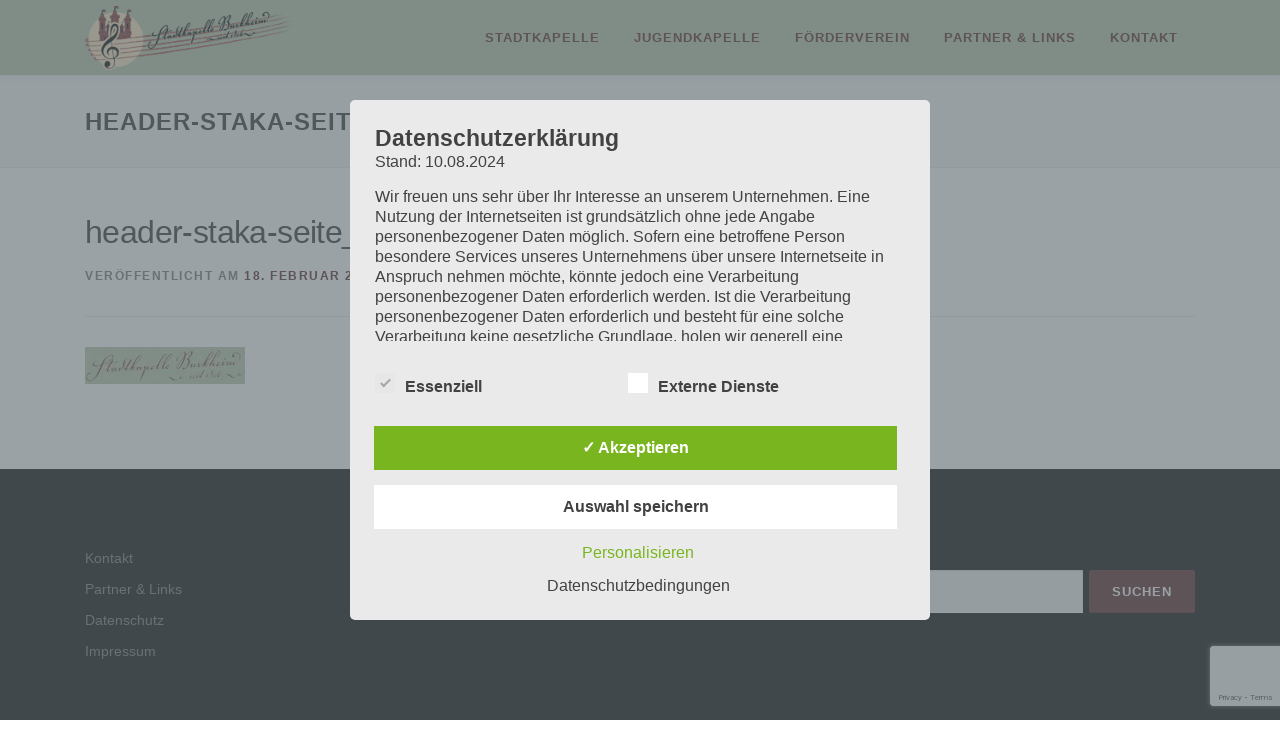

--- FILE ---
content_type: text/html; charset=utf-8
request_url: https://www.google.com/recaptcha/api2/anchor?ar=1&k=6Lcw864UAAAAAH2Kt_HR4oXfu9jDabNFum5WMACO&co=aHR0cHM6Ly93d3cuc3RhZHRrYXBlbGxlLWJ1cmtoZWltLmRlOjQ0Mw..&hl=en&v=PoyoqOPhxBO7pBk68S4YbpHZ&size=invisible&anchor-ms=20000&execute-ms=30000&cb=x6a2gpzec6nf
body_size: 48865
content:
<!DOCTYPE HTML><html dir="ltr" lang="en"><head><meta http-equiv="Content-Type" content="text/html; charset=UTF-8">
<meta http-equiv="X-UA-Compatible" content="IE=edge">
<title>reCAPTCHA</title>
<style type="text/css">
/* cyrillic-ext */
@font-face {
  font-family: 'Roboto';
  font-style: normal;
  font-weight: 400;
  font-stretch: 100%;
  src: url(//fonts.gstatic.com/s/roboto/v48/KFO7CnqEu92Fr1ME7kSn66aGLdTylUAMa3GUBHMdazTgWw.woff2) format('woff2');
  unicode-range: U+0460-052F, U+1C80-1C8A, U+20B4, U+2DE0-2DFF, U+A640-A69F, U+FE2E-FE2F;
}
/* cyrillic */
@font-face {
  font-family: 'Roboto';
  font-style: normal;
  font-weight: 400;
  font-stretch: 100%;
  src: url(//fonts.gstatic.com/s/roboto/v48/KFO7CnqEu92Fr1ME7kSn66aGLdTylUAMa3iUBHMdazTgWw.woff2) format('woff2');
  unicode-range: U+0301, U+0400-045F, U+0490-0491, U+04B0-04B1, U+2116;
}
/* greek-ext */
@font-face {
  font-family: 'Roboto';
  font-style: normal;
  font-weight: 400;
  font-stretch: 100%;
  src: url(//fonts.gstatic.com/s/roboto/v48/KFO7CnqEu92Fr1ME7kSn66aGLdTylUAMa3CUBHMdazTgWw.woff2) format('woff2');
  unicode-range: U+1F00-1FFF;
}
/* greek */
@font-face {
  font-family: 'Roboto';
  font-style: normal;
  font-weight: 400;
  font-stretch: 100%;
  src: url(//fonts.gstatic.com/s/roboto/v48/KFO7CnqEu92Fr1ME7kSn66aGLdTylUAMa3-UBHMdazTgWw.woff2) format('woff2');
  unicode-range: U+0370-0377, U+037A-037F, U+0384-038A, U+038C, U+038E-03A1, U+03A3-03FF;
}
/* math */
@font-face {
  font-family: 'Roboto';
  font-style: normal;
  font-weight: 400;
  font-stretch: 100%;
  src: url(//fonts.gstatic.com/s/roboto/v48/KFO7CnqEu92Fr1ME7kSn66aGLdTylUAMawCUBHMdazTgWw.woff2) format('woff2');
  unicode-range: U+0302-0303, U+0305, U+0307-0308, U+0310, U+0312, U+0315, U+031A, U+0326-0327, U+032C, U+032F-0330, U+0332-0333, U+0338, U+033A, U+0346, U+034D, U+0391-03A1, U+03A3-03A9, U+03B1-03C9, U+03D1, U+03D5-03D6, U+03F0-03F1, U+03F4-03F5, U+2016-2017, U+2034-2038, U+203C, U+2040, U+2043, U+2047, U+2050, U+2057, U+205F, U+2070-2071, U+2074-208E, U+2090-209C, U+20D0-20DC, U+20E1, U+20E5-20EF, U+2100-2112, U+2114-2115, U+2117-2121, U+2123-214F, U+2190, U+2192, U+2194-21AE, U+21B0-21E5, U+21F1-21F2, U+21F4-2211, U+2213-2214, U+2216-22FF, U+2308-230B, U+2310, U+2319, U+231C-2321, U+2336-237A, U+237C, U+2395, U+239B-23B7, U+23D0, U+23DC-23E1, U+2474-2475, U+25AF, U+25B3, U+25B7, U+25BD, U+25C1, U+25CA, U+25CC, U+25FB, U+266D-266F, U+27C0-27FF, U+2900-2AFF, U+2B0E-2B11, U+2B30-2B4C, U+2BFE, U+3030, U+FF5B, U+FF5D, U+1D400-1D7FF, U+1EE00-1EEFF;
}
/* symbols */
@font-face {
  font-family: 'Roboto';
  font-style: normal;
  font-weight: 400;
  font-stretch: 100%;
  src: url(//fonts.gstatic.com/s/roboto/v48/KFO7CnqEu92Fr1ME7kSn66aGLdTylUAMaxKUBHMdazTgWw.woff2) format('woff2');
  unicode-range: U+0001-000C, U+000E-001F, U+007F-009F, U+20DD-20E0, U+20E2-20E4, U+2150-218F, U+2190, U+2192, U+2194-2199, U+21AF, U+21E6-21F0, U+21F3, U+2218-2219, U+2299, U+22C4-22C6, U+2300-243F, U+2440-244A, U+2460-24FF, U+25A0-27BF, U+2800-28FF, U+2921-2922, U+2981, U+29BF, U+29EB, U+2B00-2BFF, U+4DC0-4DFF, U+FFF9-FFFB, U+10140-1018E, U+10190-1019C, U+101A0, U+101D0-101FD, U+102E0-102FB, U+10E60-10E7E, U+1D2C0-1D2D3, U+1D2E0-1D37F, U+1F000-1F0FF, U+1F100-1F1AD, U+1F1E6-1F1FF, U+1F30D-1F30F, U+1F315, U+1F31C, U+1F31E, U+1F320-1F32C, U+1F336, U+1F378, U+1F37D, U+1F382, U+1F393-1F39F, U+1F3A7-1F3A8, U+1F3AC-1F3AF, U+1F3C2, U+1F3C4-1F3C6, U+1F3CA-1F3CE, U+1F3D4-1F3E0, U+1F3ED, U+1F3F1-1F3F3, U+1F3F5-1F3F7, U+1F408, U+1F415, U+1F41F, U+1F426, U+1F43F, U+1F441-1F442, U+1F444, U+1F446-1F449, U+1F44C-1F44E, U+1F453, U+1F46A, U+1F47D, U+1F4A3, U+1F4B0, U+1F4B3, U+1F4B9, U+1F4BB, U+1F4BF, U+1F4C8-1F4CB, U+1F4D6, U+1F4DA, U+1F4DF, U+1F4E3-1F4E6, U+1F4EA-1F4ED, U+1F4F7, U+1F4F9-1F4FB, U+1F4FD-1F4FE, U+1F503, U+1F507-1F50B, U+1F50D, U+1F512-1F513, U+1F53E-1F54A, U+1F54F-1F5FA, U+1F610, U+1F650-1F67F, U+1F687, U+1F68D, U+1F691, U+1F694, U+1F698, U+1F6AD, U+1F6B2, U+1F6B9-1F6BA, U+1F6BC, U+1F6C6-1F6CF, U+1F6D3-1F6D7, U+1F6E0-1F6EA, U+1F6F0-1F6F3, U+1F6F7-1F6FC, U+1F700-1F7FF, U+1F800-1F80B, U+1F810-1F847, U+1F850-1F859, U+1F860-1F887, U+1F890-1F8AD, U+1F8B0-1F8BB, U+1F8C0-1F8C1, U+1F900-1F90B, U+1F93B, U+1F946, U+1F984, U+1F996, U+1F9E9, U+1FA00-1FA6F, U+1FA70-1FA7C, U+1FA80-1FA89, U+1FA8F-1FAC6, U+1FACE-1FADC, U+1FADF-1FAE9, U+1FAF0-1FAF8, U+1FB00-1FBFF;
}
/* vietnamese */
@font-face {
  font-family: 'Roboto';
  font-style: normal;
  font-weight: 400;
  font-stretch: 100%;
  src: url(//fonts.gstatic.com/s/roboto/v48/KFO7CnqEu92Fr1ME7kSn66aGLdTylUAMa3OUBHMdazTgWw.woff2) format('woff2');
  unicode-range: U+0102-0103, U+0110-0111, U+0128-0129, U+0168-0169, U+01A0-01A1, U+01AF-01B0, U+0300-0301, U+0303-0304, U+0308-0309, U+0323, U+0329, U+1EA0-1EF9, U+20AB;
}
/* latin-ext */
@font-face {
  font-family: 'Roboto';
  font-style: normal;
  font-weight: 400;
  font-stretch: 100%;
  src: url(//fonts.gstatic.com/s/roboto/v48/KFO7CnqEu92Fr1ME7kSn66aGLdTylUAMa3KUBHMdazTgWw.woff2) format('woff2');
  unicode-range: U+0100-02BA, U+02BD-02C5, U+02C7-02CC, U+02CE-02D7, U+02DD-02FF, U+0304, U+0308, U+0329, U+1D00-1DBF, U+1E00-1E9F, U+1EF2-1EFF, U+2020, U+20A0-20AB, U+20AD-20C0, U+2113, U+2C60-2C7F, U+A720-A7FF;
}
/* latin */
@font-face {
  font-family: 'Roboto';
  font-style: normal;
  font-weight: 400;
  font-stretch: 100%;
  src: url(//fonts.gstatic.com/s/roboto/v48/KFO7CnqEu92Fr1ME7kSn66aGLdTylUAMa3yUBHMdazQ.woff2) format('woff2');
  unicode-range: U+0000-00FF, U+0131, U+0152-0153, U+02BB-02BC, U+02C6, U+02DA, U+02DC, U+0304, U+0308, U+0329, U+2000-206F, U+20AC, U+2122, U+2191, U+2193, U+2212, U+2215, U+FEFF, U+FFFD;
}
/* cyrillic-ext */
@font-face {
  font-family: 'Roboto';
  font-style: normal;
  font-weight: 500;
  font-stretch: 100%;
  src: url(//fonts.gstatic.com/s/roboto/v48/KFO7CnqEu92Fr1ME7kSn66aGLdTylUAMa3GUBHMdazTgWw.woff2) format('woff2');
  unicode-range: U+0460-052F, U+1C80-1C8A, U+20B4, U+2DE0-2DFF, U+A640-A69F, U+FE2E-FE2F;
}
/* cyrillic */
@font-face {
  font-family: 'Roboto';
  font-style: normal;
  font-weight: 500;
  font-stretch: 100%;
  src: url(//fonts.gstatic.com/s/roboto/v48/KFO7CnqEu92Fr1ME7kSn66aGLdTylUAMa3iUBHMdazTgWw.woff2) format('woff2');
  unicode-range: U+0301, U+0400-045F, U+0490-0491, U+04B0-04B1, U+2116;
}
/* greek-ext */
@font-face {
  font-family: 'Roboto';
  font-style: normal;
  font-weight: 500;
  font-stretch: 100%;
  src: url(//fonts.gstatic.com/s/roboto/v48/KFO7CnqEu92Fr1ME7kSn66aGLdTylUAMa3CUBHMdazTgWw.woff2) format('woff2');
  unicode-range: U+1F00-1FFF;
}
/* greek */
@font-face {
  font-family: 'Roboto';
  font-style: normal;
  font-weight: 500;
  font-stretch: 100%;
  src: url(//fonts.gstatic.com/s/roboto/v48/KFO7CnqEu92Fr1ME7kSn66aGLdTylUAMa3-UBHMdazTgWw.woff2) format('woff2');
  unicode-range: U+0370-0377, U+037A-037F, U+0384-038A, U+038C, U+038E-03A1, U+03A3-03FF;
}
/* math */
@font-face {
  font-family: 'Roboto';
  font-style: normal;
  font-weight: 500;
  font-stretch: 100%;
  src: url(//fonts.gstatic.com/s/roboto/v48/KFO7CnqEu92Fr1ME7kSn66aGLdTylUAMawCUBHMdazTgWw.woff2) format('woff2');
  unicode-range: U+0302-0303, U+0305, U+0307-0308, U+0310, U+0312, U+0315, U+031A, U+0326-0327, U+032C, U+032F-0330, U+0332-0333, U+0338, U+033A, U+0346, U+034D, U+0391-03A1, U+03A3-03A9, U+03B1-03C9, U+03D1, U+03D5-03D6, U+03F0-03F1, U+03F4-03F5, U+2016-2017, U+2034-2038, U+203C, U+2040, U+2043, U+2047, U+2050, U+2057, U+205F, U+2070-2071, U+2074-208E, U+2090-209C, U+20D0-20DC, U+20E1, U+20E5-20EF, U+2100-2112, U+2114-2115, U+2117-2121, U+2123-214F, U+2190, U+2192, U+2194-21AE, U+21B0-21E5, U+21F1-21F2, U+21F4-2211, U+2213-2214, U+2216-22FF, U+2308-230B, U+2310, U+2319, U+231C-2321, U+2336-237A, U+237C, U+2395, U+239B-23B7, U+23D0, U+23DC-23E1, U+2474-2475, U+25AF, U+25B3, U+25B7, U+25BD, U+25C1, U+25CA, U+25CC, U+25FB, U+266D-266F, U+27C0-27FF, U+2900-2AFF, U+2B0E-2B11, U+2B30-2B4C, U+2BFE, U+3030, U+FF5B, U+FF5D, U+1D400-1D7FF, U+1EE00-1EEFF;
}
/* symbols */
@font-face {
  font-family: 'Roboto';
  font-style: normal;
  font-weight: 500;
  font-stretch: 100%;
  src: url(//fonts.gstatic.com/s/roboto/v48/KFO7CnqEu92Fr1ME7kSn66aGLdTylUAMaxKUBHMdazTgWw.woff2) format('woff2');
  unicode-range: U+0001-000C, U+000E-001F, U+007F-009F, U+20DD-20E0, U+20E2-20E4, U+2150-218F, U+2190, U+2192, U+2194-2199, U+21AF, U+21E6-21F0, U+21F3, U+2218-2219, U+2299, U+22C4-22C6, U+2300-243F, U+2440-244A, U+2460-24FF, U+25A0-27BF, U+2800-28FF, U+2921-2922, U+2981, U+29BF, U+29EB, U+2B00-2BFF, U+4DC0-4DFF, U+FFF9-FFFB, U+10140-1018E, U+10190-1019C, U+101A0, U+101D0-101FD, U+102E0-102FB, U+10E60-10E7E, U+1D2C0-1D2D3, U+1D2E0-1D37F, U+1F000-1F0FF, U+1F100-1F1AD, U+1F1E6-1F1FF, U+1F30D-1F30F, U+1F315, U+1F31C, U+1F31E, U+1F320-1F32C, U+1F336, U+1F378, U+1F37D, U+1F382, U+1F393-1F39F, U+1F3A7-1F3A8, U+1F3AC-1F3AF, U+1F3C2, U+1F3C4-1F3C6, U+1F3CA-1F3CE, U+1F3D4-1F3E0, U+1F3ED, U+1F3F1-1F3F3, U+1F3F5-1F3F7, U+1F408, U+1F415, U+1F41F, U+1F426, U+1F43F, U+1F441-1F442, U+1F444, U+1F446-1F449, U+1F44C-1F44E, U+1F453, U+1F46A, U+1F47D, U+1F4A3, U+1F4B0, U+1F4B3, U+1F4B9, U+1F4BB, U+1F4BF, U+1F4C8-1F4CB, U+1F4D6, U+1F4DA, U+1F4DF, U+1F4E3-1F4E6, U+1F4EA-1F4ED, U+1F4F7, U+1F4F9-1F4FB, U+1F4FD-1F4FE, U+1F503, U+1F507-1F50B, U+1F50D, U+1F512-1F513, U+1F53E-1F54A, U+1F54F-1F5FA, U+1F610, U+1F650-1F67F, U+1F687, U+1F68D, U+1F691, U+1F694, U+1F698, U+1F6AD, U+1F6B2, U+1F6B9-1F6BA, U+1F6BC, U+1F6C6-1F6CF, U+1F6D3-1F6D7, U+1F6E0-1F6EA, U+1F6F0-1F6F3, U+1F6F7-1F6FC, U+1F700-1F7FF, U+1F800-1F80B, U+1F810-1F847, U+1F850-1F859, U+1F860-1F887, U+1F890-1F8AD, U+1F8B0-1F8BB, U+1F8C0-1F8C1, U+1F900-1F90B, U+1F93B, U+1F946, U+1F984, U+1F996, U+1F9E9, U+1FA00-1FA6F, U+1FA70-1FA7C, U+1FA80-1FA89, U+1FA8F-1FAC6, U+1FACE-1FADC, U+1FADF-1FAE9, U+1FAF0-1FAF8, U+1FB00-1FBFF;
}
/* vietnamese */
@font-face {
  font-family: 'Roboto';
  font-style: normal;
  font-weight: 500;
  font-stretch: 100%;
  src: url(//fonts.gstatic.com/s/roboto/v48/KFO7CnqEu92Fr1ME7kSn66aGLdTylUAMa3OUBHMdazTgWw.woff2) format('woff2');
  unicode-range: U+0102-0103, U+0110-0111, U+0128-0129, U+0168-0169, U+01A0-01A1, U+01AF-01B0, U+0300-0301, U+0303-0304, U+0308-0309, U+0323, U+0329, U+1EA0-1EF9, U+20AB;
}
/* latin-ext */
@font-face {
  font-family: 'Roboto';
  font-style: normal;
  font-weight: 500;
  font-stretch: 100%;
  src: url(//fonts.gstatic.com/s/roboto/v48/KFO7CnqEu92Fr1ME7kSn66aGLdTylUAMa3KUBHMdazTgWw.woff2) format('woff2');
  unicode-range: U+0100-02BA, U+02BD-02C5, U+02C7-02CC, U+02CE-02D7, U+02DD-02FF, U+0304, U+0308, U+0329, U+1D00-1DBF, U+1E00-1E9F, U+1EF2-1EFF, U+2020, U+20A0-20AB, U+20AD-20C0, U+2113, U+2C60-2C7F, U+A720-A7FF;
}
/* latin */
@font-face {
  font-family: 'Roboto';
  font-style: normal;
  font-weight: 500;
  font-stretch: 100%;
  src: url(//fonts.gstatic.com/s/roboto/v48/KFO7CnqEu92Fr1ME7kSn66aGLdTylUAMa3yUBHMdazQ.woff2) format('woff2');
  unicode-range: U+0000-00FF, U+0131, U+0152-0153, U+02BB-02BC, U+02C6, U+02DA, U+02DC, U+0304, U+0308, U+0329, U+2000-206F, U+20AC, U+2122, U+2191, U+2193, U+2212, U+2215, U+FEFF, U+FFFD;
}
/* cyrillic-ext */
@font-face {
  font-family: 'Roboto';
  font-style: normal;
  font-weight: 900;
  font-stretch: 100%;
  src: url(//fonts.gstatic.com/s/roboto/v48/KFO7CnqEu92Fr1ME7kSn66aGLdTylUAMa3GUBHMdazTgWw.woff2) format('woff2');
  unicode-range: U+0460-052F, U+1C80-1C8A, U+20B4, U+2DE0-2DFF, U+A640-A69F, U+FE2E-FE2F;
}
/* cyrillic */
@font-face {
  font-family: 'Roboto';
  font-style: normal;
  font-weight: 900;
  font-stretch: 100%;
  src: url(//fonts.gstatic.com/s/roboto/v48/KFO7CnqEu92Fr1ME7kSn66aGLdTylUAMa3iUBHMdazTgWw.woff2) format('woff2');
  unicode-range: U+0301, U+0400-045F, U+0490-0491, U+04B0-04B1, U+2116;
}
/* greek-ext */
@font-face {
  font-family: 'Roboto';
  font-style: normal;
  font-weight: 900;
  font-stretch: 100%;
  src: url(//fonts.gstatic.com/s/roboto/v48/KFO7CnqEu92Fr1ME7kSn66aGLdTylUAMa3CUBHMdazTgWw.woff2) format('woff2');
  unicode-range: U+1F00-1FFF;
}
/* greek */
@font-face {
  font-family: 'Roboto';
  font-style: normal;
  font-weight: 900;
  font-stretch: 100%;
  src: url(//fonts.gstatic.com/s/roboto/v48/KFO7CnqEu92Fr1ME7kSn66aGLdTylUAMa3-UBHMdazTgWw.woff2) format('woff2');
  unicode-range: U+0370-0377, U+037A-037F, U+0384-038A, U+038C, U+038E-03A1, U+03A3-03FF;
}
/* math */
@font-face {
  font-family: 'Roboto';
  font-style: normal;
  font-weight: 900;
  font-stretch: 100%;
  src: url(//fonts.gstatic.com/s/roboto/v48/KFO7CnqEu92Fr1ME7kSn66aGLdTylUAMawCUBHMdazTgWw.woff2) format('woff2');
  unicode-range: U+0302-0303, U+0305, U+0307-0308, U+0310, U+0312, U+0315, U+031A, U+0326-0327, U+032C, U+032F-0330, U+0332-0333, U+0338, U+033A, U+0346, U+034D, U+0391-03A1, U+03A3-03A9, U+03B1-03C9, U+03D1, U+03D5-03D6, U+03F0-03F1, U+03F4-03F5, U+2016-2017, U+2034-2038, U+203C, U+2040, U+2043, U+2047, U+2050, U+2057, U+205F, U+2070-2071, U+2074-208E, U+2090-209C, U+20D0-20DC, U+20E1, U+20E5-20EF, U+2100-2112, U+2114-2115, U+2117-2121, U+2123-214F, U+2190, U+2192, U+2194-21AE, U+21B0-21E5, U+21F1-21F2, U+21F4-2211, U+2213-2214, U+2216-22FF, U+2308-230B, U+2310, U+2319, U+231C-2321, U+2336-237A, U+237C, U+2395, U+239B-23B7, U+23D0, U+23DC-23E1, U+2474-2475, U+25AF, U+25B3, U+25B7, U+25BD, U+25C1, U+25CA, U+25CC, U+25FB, U+266D-266F, U+27C0-27FF, U+2900-2AFF, U+2B0E-2B11, U+2B30-2B4C, U+2BFE, U+3030, U+FF5B, U+FF5D, U+1D400-1D7FF, U+1EE00-1EEFF;
}
/* symbols */
@font-face {
  font-family: 'Roboto';
  font-style: normal;
  font-weight: 900;
  font-stretch: 100%;
  src: url(//fonts.gstatic.com/s/roboto/v48/KFO7CnqEu92Fr1ME7kSn66aGLdTylUAMaxKUBHMdazTgWw.woff2) format('woff2');
  unicode-range: U+0001-000C, U+000E-001F, U+007F-009F, U+20DD-20E0, U+20E2-20E4, U+2150-218F, U+2190, U+2192, U+2194-2199, U+21AF, U+21E6-21F0, U+21F3, U+2218-2219, U+2299, U+22C4-22C6, U+2300-243F, U+2440-244A, U+2460-24FF, U+25A0-27BF, U+2800-28FF, U+2921-2922, U+2981, U+29BF, U+29EB, U+2B00-2BFF, U+4DC0-4DFF, U+FFF9-FFFB, U+10140-1018E, U+10190-1019C, U+101A0, U+101D0-101FD, U+102E0-102FB, U+10E60-10E7E, U+1D2C0-1D2D3, U+1D2E0-1D37F, U+1F000-1F0FF, U+1F100-1F1AD, U+1F1E6-1F1FF, U+1F30D-1F30F, U+1F315, U+1F31C, U+1F31E, U+1F320-1F32C, U+1F336, U+1F378, U+1F37D, U+1F382, U+1F393-1F39F, U+1F3A7-1F3A8, U+1F3AC-1F3AF, U+1F3C2, U+1F3C4-1F3C6, U+1F3CA-1F3CE, U+1F3D4-1F3E0, U+1F3ED, U+1F3F1-1F3F3, U+1F3F5-1F3F7, U+1F408, U+1F415, U+1F41F, U+1F426, U+1F43F, U+1F441-1F442, U+1F444, U+1F446-1F449, U+1F44C-1F44E, U+1F453, U+1F46A, U+1F47D, U+1F4A3, U+1F4B0, U+1F4B3, U+1F4B9, U+1F4BB, U+1F4BF, U+1F4C8-1F4CB, U+1F4D6, U+1F4DA, U+1F4DF, U+1F4E3-1F4E6, U+1F4EA-1F4ED, U+1F4F7, U+1F4F9-1F4FB, U+1F4FD-1F4FE, U+1F503, U+1F507-1F50B, U+1F50D, U+1F512-1F513, U+1F53E-1F54A, U+1F54F-1F5FA, U+1F610, U+1F650-1F67F, U+1F687, U+1F68D, U+1F691, U+1F694, U+1F698, U+1F6AD, U+1F6B2, U+1F6B9-1F6BA, U+1F6BC, U+1F6C6-1F6CF, U+1F6D3-1F6D7, U+1F6E0-1F6EA, U+1F6F0-1F6F3, U+1F6F7-1F6FC, U+1F700-1F7FF, U+1F800-1F80B, U+1F810-1F847, U+1F850-1F859, U+1F860-1F887, U+1F890-1F8AD, U+1F8B0-1F8BB, U+1F8C0-1F8C1, U+1F900-1F90B, U+1F93B, U+1F946, U+1F984, U+1F996, U+1F9E9, U+1FA00-1FA6F, U+1FA70-1FA7C, U+1FA80-1FA89, U+1FA8F-1FAC6, U+1FACE-1FADC, U+1FADF-1FAE9, U+1FAF0-1FAF8, U+1FB00-1FBFF;
}
/* vietnamese */
@font-face {
  font-family: 'Roboto';
  font-style: normal;
  font-weight: 900;
  font-stretch: 100%;
  src: url(//fonts.gstatic.com/s/roboto/v48/KFO7CnqEu92Fr1ME7kSn66aGLdTylUAMa3OUBHMdazTgWw.woff2) format('woff2');
  unicode-range: U+0102-0103, U+0110-0111, U+0128-0129, U+0168-0169, U+01A0-01A1, U+01AF-01B0, U+0300-0301, U+0303-0304, U+0308-0309, U+0323, U+0329, U+1EA0-1EF9, U+20AB;
}
/* latin-ext */
@font-face {
  font-family: 'Roboto';
  font-style: normal;
  font-weight: 900;
  font-stretch: 100%;
  src: url(//fonts.gstatic.com/s/roboto/v48/KFO7CnqEu92Fr1ME7kSn66aGLdTylUAMa3KUBHMdazTgWw.woff2) format('woff2');
  unicode-range: U+0100-02BA, U+02BD-02C5, U+02C7-02CC, U+02CE-02D7, U+02DD-02FF, U+0304, U+0308, U+0329, U+1D00-1DBF, U+1E00-1E9F, U+1EF2-1EFF, U+2020, U+20A0-20AB, U+20AD-20C0, U+2113, U+2C60-2C7F, U+A720-A7FF;
}
/* latin */
@font-face {
  font-family: 'Roboto';
  font-style: normal;
  font-weight: 900;
  font-stretch: 100%;
  src: url(//fonts.gstatic.com/s/roboto/v48/KFO7CnqEu92Fr1ME7kSn66aGLdTylUAMa3yUBHMdazQ.woff2) format('woff2');
  unicode-range: U+0000-00FF, U+0131, U+0152-0153, U+02BB-02BC, U+02C6, U+02DA, U+02DC, U+0304, U+0308, U+0329, U+2000-206F, U+20AC, U+2122, U+2191, U+2193, U+2212, U+2215, U+FEFF, U+FFFD;
}

</style>
<link rel="stylesheet" type="text/css" href="https://www.gstatic.com/recaptcha/releases/PoyoqOPhxBO7pBk68S4YbpHZ/styles__ltr.css">
<script nonce="LmyfwdYYdQfbpRNxT0UJeg" type="text/javascript">window['__recaptcha_api'] = 'https://www.google.com/recaptcha/api2/';</script>
<script type="text/javascript" src="https://www.gstatic.com/recaptcha/releases/PoyoqOPhxBO7pBk68S4YbpHZ/recaptcha__en.js" nonce="LmyfwdYYdQfbpRNxT0UJeg">
      
    </script></head>
<body><div id="rc-anchor-alert" class="rc-anchor-alert"></div>
<input type="hidden" id="recaptcha-token" value="[base64]">
<script type="text/javascript" nonce="LmyfwdYYdQfbpRNxT0UJeg">
      recaptcha.anchor.Main.init("[\x22ainput\x22,[\x22bgdata\x22,\x22\x22,\[base64]/[base64]/[base64]/[base64]/[base64]/[base64]/[base64]/[base64]/[base64]/[base64]\\u003d\x22,\[base64]\\u003d\\u003d\x22,\x22RsKDfUbCiipawoJcw4zCh2RNQiRHw4bCg2Aswo1lA8OPAcO0BSg0GyBqwrLCjWB3wr7CgVfCu1LDu8K2XVLCgE9WOMOfw7F+w6wSHsOxL2EYRsO+fcKYw6xxw60vNjtLa8O1w4LCt8OxL8K/KC/CqsKwIcKMwp3DjMOfw4YYw5fDhsO2wqpDNioxwpTDnMOnTULDtcO8TcOnwr80UMOhaVNZQwzDm8K7c8K0wqfCkMOoYG/CgR/Dr2nCpwJiX8OAAcOBwozDj8O5wq9ewqpNXHhuOcOEwo0RM8OhSwPCvsKEbkLDqh0HVFpeNVzCtsKkwpQvMzbCicKCX27Djg/CusKkw4N1EcOrwq7Ck8KCVMONFVTDo8KMwpMwwqnCicKdw7PDgELCkls5w5kFwr0Xw5XCi8KQwofDocOJcsKfLsO8w4ROwqTDvsKTwpVOw6zCgDVeMsKiFcOaZV/Cp8KmH3DClMO0w4cgw4Jnw4MUJ8OTZMKpw6MKw5vCq2HDisKnwq/CmMO1GwsKw5IAYsKRasKfesK+dMOqUh3CtxMiwonDjMOJwpbCnlZoRcK5TUg5csOVw65FwoxmO3HDhRRTw4dlw5PCmsKqw50WA8OFwqHCl8O/FFvCocKvw7kow5xew6A0IMKkw4NXw4N/OznDux7CkcKFw6Utw78ow53Cj8KGNcKbXzjDuMOCFsOSI3rCmsKsNBDDtnBkfRPDswHDu1kwQcOFGcKYwrPDssK0XsKOwro7w4s6UmEywpshw5DChMO7YsKLw7cowrY9A8K3wqXCjcOfwrcSHcKpw45mwp3Ch2jCtsO5w6bCi8K/w4hBNMKcV8KqwrjDrBXCicKwwrEwFyEQfXLCp8K9QkwDMMKIf3nCi8Ohwo7DpQcFw7HDq0bCmmzCoAdFFMKOwrfCvlB3wpXCgxZ4woLCslvChMKULFkrwprCqcK7w4PDgFbCvMOxBsOeRgAXHgpeVcOowq/DpF1STBnDqsOewqvDlsK+a8KLw4ZAYw7CjMOCbxMKwqzCvcOxw69rw7Ynw7nCmMO3aWUDecOzMsOzw53CgMOXRcKcw4QaJcKcwqbDkDpXU8K5d8OnJsOANsKvJxDDscOdb3FwNxBiwq9GJTVHKMKawpxfdgR6w58Yw5jCjxzDpnxWwptqSjTCt8K9wqcbDsO7wpg/wq7Dom7ClyxwBnPClsK6NsOsBWTDiF3DtjMTw4vCh0RWA8KAwpdoUizDlsO8wpXDjcOAw53CgMOqW8O4EsKgX8OZUMOSwrpRfsKyewsWwq/DkEfDpsKJS8Oow7YmdsOda8O5w7x9w5kkwovCjsK/RC7DlijCjxAxwrrCilvClcO/dcOIwpcBcsK4JAJ5w540QMOcBBkyXUl6wonCr8Kuw4LDp2AiesKcwrZDMGDDrRAeWsOffsK1wpFewrV4w5VcwrLDlMKVFMO5dsK/wpDDq2TDlmQ0wp/CpsK2D8O5YsOnW8OaT8OUJMK+bsOELRBmR8OpKxV1GmwbwrFqCMOhw4nCt8ObwrbCgETDpCLDrsOjacOeOl5CwrIVKhp1B8Kiw5MhRMOJw7/[base64]/Cn8Kywp4Sw6Nyw6zCmkUQwpTCjiLDh8K3w4fCv0jCuUnCqMOEODBGKcO5w7F5wqzCosKgwr4qwqVSwpNyG8O/w6XCqMKXF3zDk8OLw6gYwpnCiiwJwqnDs8KEIwNiBxLDsztBcMKGUznDrMOTw7/CpA3DmMOQw4bCssOrwpcoYcOXWsK+DsOWw7rDg0xwwoNLwqvCtmwLLcKFZcKnLDjCsnkpJcOfworDo8OpVAslI2TClHzDvSTCi1tnacOWTcKmQEPCh2vDlxzDjX/DtsOtdcOEwo7CkMO+wqVvDz3DjcO/HcO0wpbDoMKqOcKnaCJ8TnXDnMO9OcOwAnsMw7xRw6DDgwwYw7PDjsKIwpc2w6w+dFUTOC5hwqhNwrvCg1U7Z8Kzw5zCngAiCj/[base64]/CjcOgDMOlLzUPN8Ovw6LCvwfClWwXwoDDnMOYwoHCpMONw5bCksKMwocYw7PCvsK3BsOzwqjCkwdawqgNbljCicK8w4jDuMKyKcOBZX3Dm8O0fQrDkHzDiMKlw64NN8KWw6vDnHTCqcKVcyZcDMKcfsOOwq/[base64]/CiQzDl8OzCcO7w4nCli3DjHjCtgNNdcO2USrCmMKuRMOtwrN/[base64]/w6LDk8KqwqJZRH3Dk34jwpXCqX3DiFLCisO9JsK+W8KhwqnCn8KKw5fCrMKfLsKywrXDqMO1w4N5w70dTio/aksRXsOEdgzDicKCJcKKw6d5DQ1Rw4lyBsOhP8K5SsOow4cQwox1FMOCwoJleMKqw585w7dJHcKufsOGNMOoV0wiwrnCp1DDqMKEwqrDmcKiCMO2UE9PMRcTM2kVw7EOQWDDjsO1wowKIhkfw5MsOl/CjsOtw5jCm3jDhMO6IcO4CcKzwrI0bsOkVAMSSF8JazLDgyTDrsKuWsKNw67CscKqe1HCosOkZyLDssKOCSUgHsKQa8OiwoXDlSPDmcK8w4nDhsOnwonDhyREJjV8woEDVhnDv8K/[base64]/N8KmBcOJRMO2AsOgSkE1wqQ7Dx/DrcODwqjDk0bCkFc2w55YM8K9DsKqwqnDukdERsO0w67CvjFKw7XDlcOywqVuw7PCo8KnJA/CjcOjf3UCw7TCt8KXwokdwr99wo7ClRhNw57DrU1Twr/CjcObO8OCwqUJXMOnwq9Nw74/woXDqcO9w4hMH8Okw7/ChsK6w51uwrfCoMOjw4TDnHHCuRU2PR/[base64]/DoDJ/wrowwq7CnMOdX0vDjhbCpMOoLgnCo8OTwpIHH8Ohw5J+w7cFFgx/WcKMb0rCgsOiwqZ2w5/CosOMw7AIHkLDv1zCp1Jew5shwrI4PAo5w7UUfDzDsSIRw4LDpMK5SjB0wotmw68KwrHDswLCrGHCk8KCw5HCgcK7DSFoa8O1wpnDrzXDnCYLesOUGcOswoo5DsO7w4TCocKawp3CrcO2TysESjjDhUHCq8OFwq3CkRMdw6zCjMOcJ0jCmcKxH8OxZsOYwp/Du3LCkztlNyrCjlMywqnCsBR6Q8KWH8KLaljDqxzCgn0qF8OhPMOyw47Ch0QLwofClMKYw6NZHi/Dv3pWAzTDuxQawqjCo3DCjH/Dr3VIwr93wqbDpWwNJU0sX8KUEFYJeMOwwp8twrgJw4kJwpQ8VAzDjzdlfMOgU8KAw63ClsOqw5zCskUeacOww7IOfsORL0YjBXMawoNDw4hEw6vCicOzGsOIw7HDpcOQeDoGIlnDhsOwwo0pw7JgwqLDmjjCo8OVwoVmwrPCuCfCiMOEKRIBBmLDhMOucigQw6/[base64]/Dn8OkwronNsO2wpbClAYGd8O0H0nDnCnCg8KEfj5OwrNGeG7CsCAPwofChyrCqGx/w75dw5jDoCQNJMOCe8KbwoklwqxIwoM+wrHDiMKTwo7CuBvDhcObbCLDn8OoH8KbRkPDtREFwpkufsKYw4bCsMOVw79pwq1YwoovbxvDhErCpgEuw6XDo8OPe8K/eFgzwqMrwrPCrsKVwpfCisK+w6nCsMKwwodyw4k9AzAUwpEtT8Ovw7XDrihBEhQAU8O4wrTCg8O/D1rDkGnDqg1uNsKkw4HDvsKAwpnCjUEWwr7DtcOyacOZw7Y6IyjCg8OqSjwCwrfDhiXDvTB1wr9gCWZoZkPCgUfCq8KsAAvDusKxwrEsZMOKwoLDs8O5wozCqsKiwp3Cs0DCoWLDuMOgVH/CpcOUZEDDusOHwozDs3rDnMKPBQDCq8KVYcOEw5vCpSPDsyt/w54oNmPCtMO/NsKuXcO9dcOmUcKDwq8dQFXCsVXCnsK3A8K+wqvDkxTDiDY7w7nDjcODw4bCosKDPCbCr8Kuw7hWLifCg8KWBHJrRlPDnMKNajsIaMKdYsOYNsKhw4/[base64]/[base64]/Cr8OVw5BTw4MIGCsRw7N1Tmtvw4IbwpJuw5QOw5vCh8OhZcOwwrDDtsK+EMONI0RUPcKLJQ7DhFfDqz3DncKyAsOsCsOHwpkKw4jCm0DCvMKtwprDncO7QV9uwqgMwozDvsKjw7kKHnQ/[base64]/w40xWcOOF8OAwrF2w5fDp8OLMRsVRm7Co8KIwpTDl8Omw5PDqMKpwrlkFirDpMO+W8OWw6/Csx9EfcKgw5BJI2PClMOjwrjDmRTDnsKvPQ7DogzCsWIzXcOVWTPDs8OGw5IawqrDkWIDDm4nLcO/woBNTMKsw7IHDG7CoMOpXHfDiMOYw6YGw4/[base64]/NjPCuMOPw4PCncK8w4PDgcOZUMK8bcOww5rCpkrCtsOMwpNowo7Dn2EXw7vDnsK9ER4zwqbDoA7CqgfCvsOlwobDvHhRwrINwprCmcOdeMKkZcOKJ05nNH8RXMKYw48Vw6QWOVc0FMKXHnNefgfDgTEgZMOCcEsmXMKmNVXCo1vCrEUWw4BMw7/Ci8Ofw5dGwprDrjNKch5mworCmMOxw7fChkDDiTrCjcOTwqhHw7zChQxNwpbCkirDm8Kfw7fDnmwDwpArw5J1w4TDsUbDuErDrEHDtsKrEhbDtcKPwo/Dv30DwpwyPcKHwo5UPcKuWcOUw63CssOHBwHDiMKXw7xcw5A4wofClzxaIHLDr8ODwqjCgS1nFMOuwonCrsOGOiHDo8Kzw6VZU8O8woQkOsKuw6QJNsK1cg7CtsKresKda0/[base64]/CgwDDmMOxFcKvJ8Kaf8OMdcOFw5xVwrdAw44Xw4IXwrAXVDTDggrCrk16w7Epw5wlfwPCjMKsw4HCpsOeLjfDv0HDrsOmwoXCuAVYw7LCmcK6L8KKY8OewrzDsG5CwpbDuDHDncOkwqHCvsK/IMKXOiELw5DCiXVMwp8UwqxMa1FFcnbDr8OqwrJ/GB19w5rCjRHDuj/ClhYWdG1mNQItwpN1w6/CmsKLwoLCt8KXaMOgw4U1wq8ZwqM1wrPDjsOhwrTDt8KiFsKxATwdc2JWT8O2w6xtw5wcwoUdwoTCrWJ9RwNbNMOYBcK7CXfCoMOcI1BcwrXDosKVwoLCrDLDglfCgMKyw4jCvsK2wpABwqnDjsKNw4/CuAE1FMKywp7CrsKqw7oQO8O8w5nDgMKDwr0BAsK4PiXCp0pjwqnCusObEWTDpSJDw7lwYARRd33CqsOVQjcuwphDwrUdRWJ9Z0E0w6HDosKgwpNuwoIFKDZcY8KFfyViGMOwwq3CtcKLG8OURcOMwonCvMO0EMKYBMO7w6tIwq8QwrHDm8O1w7Q+w41/w5LDlcOAcMKvSsOCQDbDicOOw503VQbCjsOOEi7CvSTDmjHDukgELDfCkxDDq1F/HAxPccOKTMOFw6wrYEvCtgZAEsKZcz1/wqoYw7PDh8O8IsKmwrrCmsKBw6BMw6FFP8KaEGDDrsOhTMO3w4fDsi7ChcOhwqYnBMO/DzfCjcOwEEN9FsOJw6vChwfDocO7FF8BwoLDpXXDq8OZwqLDpcKocAjDlMOxwq3Co3bCinApw4zDisKCw7sSw5IKwrLCjsK/wpLCrlzDlsKxwqTDlzZZw6l4w7MFw6DDt8KNbsKRw5A2DMOwVMK4cA/ChcOCwoAMwqTDlh/CgBwEdCrCpgUzwpTDvzkYYXTChAzCmsKQTcKBwq1JPgzDhMO0aXADwrPCqcOww6PDp8KJXMK1w4JJMm3DqsOKNVVhw4TDm3PDlsKmw6rDrT/DgX/[base64]/fcOiw6TDhcOBaxLDkMOkNFlgw4cuZAtmcMKYwq/CgGZ1EcOCw5bCt8KIwqPDnQrCksOVw4DDi8OVIsO/wpjDtMKZCcKAwrPCs8Knw54fT8OgwrIUw6TDkDJIw680w4Qcw5IaRQvCq2dzw7IMTMOJbMKFW8Kuw6tcP8KpcsKIw7zCosOpRMKnw6vCmx0dLXrDtH/[base64]/wqzCghgJw5LCicOYw7ELXlnDpsKzP2MiCTrDg8Knw4kew48rCMKsd0zCnmh8HcO4w4zDq2wmDl87wrXCjUhkw5YcwrjDhjXDg2FfZMKGagDCkcKjw64aSBrDkgrChwtMwp/DncKafMOIw5xhw5LChcKrAkwFMcO2w4LCvMKMVMOTdRjDl1g6dsKGw7DCkDliwqotwrkzZE3DlMOeXRDDo31dd8OUw7IPUUzCk3HDu8Khwp3DokPCq8Kgw65Gwr/CgiZIHTY5NVViw7Mhw6rCiDTDjBzCs2xrw6psBEcmGB7DsMOaOMOsw6AiFR5iOg3DkcKFHklnQxU1fMO8fsKzBydSYgrCm8OlUsKsFEJnTFFLQgJEwq/CkRNyDMO1wojCpC3CjC5iw5tDwocUAw0gw6PCgHTCv3vDssKAwoprw6QYdsOZw5wmwpXCl8OwCk/Ch8OZdMKLD8K5w5bDicOhw6PCgRnDn244A13DkjklDTrCnMOmw49vw4nDs8Kkw43DiQACw6sWKl7CvG14wqTCuDjDm2pVwoLDhGPDgT/DncK1w40VI8OjaMKTw5TCosOPdX4kwoHDgsOqMEglKcOxNhXDsjxXwq3DjXoBesOpwqN6KhjDu2JBworDnsKQwr8hwrASwpbDmMOwwrxvAkXCqRQ6wrZpw4LCiMOQcMKQw4zDi8OrKyxgwp97IMKbXRLDg2EqaV/CisO4XEfDiMOiw4/DkjEDwqfCvcO9w6Aew7LCm8OVw4DDqMKDLMK/RUlCecOzwoIJAVDCm8Onw5PCl23DpsKQw6zCrcKRDGxwZTbCi2vCncKlNz/[base64]/[base64]/w5J0VcKJIgR6XMOXFMOJw4PCpsKMwp43bMKwexzCoMO/eCjDt8KYw7jCjn/[base64]/DucOXNsKiRsOswoHCt0YSEzQUw71NWnTDiQbDhzBMwrTDhB8IaMOGwoXDmsOGwp1+w4DChE9QCcKMUcKAw75Iw5nDlMOmworDrcKVw5vCs8K+TGrDjgNhecKKGFEnaMOTPcKDwpfDhMO0aw7Ct3HDri/CpwlFwqVvw5URCcKWwrjDoU4HIhhCw6IqMA1qwrzCoxBCw54pwoZ3wpVSIcOZe24Tw43DrkvCocOKwrPDr8O5wrxPLwbCg2sbw4fCmMObwpAhwoQvwpTDkjnDm23CqcOiWsK9wpgNYzxUVcK6OMOWfjBhcX5bSsOxFMOmWsKOw7BwMyhdwq/CksOjbcO2HsOHwpDCt8KOw5vCklDDom0BbcO8RcKiMMO0PsOYCcObw5w4wrJMwpvDt8OCXBtvVsKcw5LCmVDDq0R/[base64]/UsK3KcOaF8O8agzCpcOEOsO7w7g3EyI0wpnCtm/DpQXDq8KeAjfDk0s3wod9FMKqwp4Zw5hqR8O4EsOLCwAZFEkgwpgsw5jDsDXDnVE3w6LCmMOXRx8hEsOfwoPCjEcAw7EXOsOaw4vCncKJwqbCqkHCgVcbYWEmdsKPJMKecMOLUcKiw7N6w7F1w7wJbcOtw6Z9AcO0XUNTecO/wrg8w5zCgwoWeThXw6hpw6/DtyxywqTCosOpQHdBMsO2QH3CkD7Cl8OVSMOEJWrDqk/CisOKWMKjwooUwo/CisKsd1XCtcObCmhZwqJ1YGLDslXDgw/DkEPDrmpqw6l5w4Jaw5V7w4E+w4LDo8OxTMKkXsKswqzCr8Ocwqd5TMOxFibCt8KMw4/CjcKIwpgsKjXCi1zCv8K8Mj8Bw6nDvsKkKU/Cqm7DoRZLw6rCo8KxfSh0Fko3w51+w63CgAMCw6JTdsOJwpI/w5EUw6vCig1Rw61Bwq3DgWpUH8KhAsOmHmTClWFXS8K/wqZ5woPCt21RwoVMwpU7R8Kfw6NhwqXDmsOYwogWQRvCu3LCpcOTV0vCvsObN0zDlcKjwqEHY0AdIEJlw6sTacKgQGlQPnIFMMObe8Oow7I1YHrCnExFwpIlw4l/[base64]/MMOrYcKOw4sGwpx8w4BZZFnCvMOYIVjCocKRBnh2w4fDgjIrZATCqsOPwqAhwq4tVShPbcOHw7LDvjzDhsKdQMOQa8K2FMKkUivCh8O/w67DrQcJw5fDjMOcwrLDnDRawpDCi8KQwrpJw4o/w6PDs1wZJV/CkcOQRsOUwrN4w5/DmxXCgVIQw75vw4HCsWDDmQtQKcOMR3fDh8K6BhPDtyglOcKYwp/[base64]/CozbDvnHCmykowonDiiPDqG9sw7F6w67CvBjCosKeKMOQwoXCisK3wrAwBGJ/wqhNasKrw6vCrjLCscKsw7dLwqPCiMKXwpDClwF4w5bDrRtEM8OMMAd/wqbClMOIw4PDrhoZVMOZI8Ocw6NeV8ODLFF1wogjYcOCw5tWwoIyw7TCrh8sw7vDncOiw7bCtcO1JUV2VMOkAUzCrWXDsAlowoLCkcKRwp7DqmfDgsKUDSPDvsOewrzCisOyM1bCpGnDhEgbwrbClMOiPMKuAMKdwp5Xw4nDisOLwrsgw4fCgcK5w4zCgRDDt29UbMO/w54LeVHDk8KZw4XCi8K3wp/CuW3DssOvw77ChhrDhsKbw67CuMK2w4hwD1paK8OCwqQewpJ0N8OJCzM+XsKpGWPDg8KZB8K0w6XCqg7CnR08ZmZuwqXDiXMKVUjDtcKlMyDDtcOMw7RoanfCo2TDoMKnw7RFw5LDkcOQPFvDicOgwqQ/f8KCw6vDsMK1C1l7e3XDhnsVwpxIEcKJJsOow709wocNw6TCucOKAcOvw51pwonDj8O6wqg/w4nCt1HDs8ODLXFqwq7CsE08IMKFTMOnwrnCgMONw5HDt2/CmsK/UXM/w4PDm1TCqn/CqVfDtcK9wrwSwovCnMK3wql8TA1nKsOWT084wqzCqj55cStsR8O2QcOzwpHDoyQewpzDtE1Sw6XDm8OuwrhawqvCvUvChn7CsMKzZMKiEMO7w5oPwr1zwqfCqMO4dl9wRATCi8KFw4Vxw53CsycWw7x6FcKhwr/[base64]/CgTCn2PCrEvCtWTCssOCdsK/bMKZW3bDpsKFw6XCiMOLTMKIw4fDosODCsKvQcK1I8O1w61lZMO4GcO6wrPCmcKBwpIUwqtewpk3w5MZw4HDhcK4w4zCh8K6ESEiHD9RKm5vwpggw4nDp8O1w6/CjBHDsMOWTghmw41TLBQ8w5UBE0DCojLCtTgpwpNgwqgZwphzw4M0wqHDjCpOcMOqw47DoiJmwonDl2XDjsKxYMK0w4jDrMKAwobDkcOJw43CpgnDkHR8w7XClWN2EMOrw6snwpfCvyLCqMKtH8Kswq/DiMOkBMKlwpNyNRPDh8OQP1JEe3E+CFZSaFjDtMOrQXJDw4F/wqsHEBF4wrzDksOeUVZUVsKUCm5QaA89fMO6S8O7BsKSNMKowroBw7pQwrQJwoYcw7JWaj8yBlx/[base64]/CkMK5wrDCjmd2LsOAw7JRwrDCpMKES8K1XRHClDHDpirCj3kDPcKAfizCtsKlwpZiwrogaMKRwozCmy/[base64]/Dhy3CsMOHwpTDnkkzNRZZwoDDlyPDgsKJDQLCpSdLw5jDjgbCpw0rw4tSw4DCgsO+woMwwofCrgHDn8ONwqMySAIwwrEmdsKQw7TCn1zDgVLCtwXCsMO7w6BgwojDmsKhwqrCsD1IVcOPwpjDrMKswpIfNkHDrcOvwqYyUcK9w6HCmcOiw6TDjsKVw7DDjU/[base64]/woLDrMKvIcKiJMO9YMOha8O1wo0RYcOIFGliZcKZw7DCq8OywrjCpcOAwofCt8OGB2tNDm3Cp8OXOWBPdDYdVwgBw7TCoMObQjnDqsO9G1HCtmFMwo0uw73CgcK7w5l4WsODwrVeASrCh8Orw5gCITDDqUFZw7bCucOyw6/CtxXDliXDgcKYwpEnw6sgUUY9w6zCnT/CrsKowq5hw4rCvsOFd8OmwrNpwrlrwqPCoDXDu8KWamrDkcKNw4rDtcO2TsO3w59Dwpw7RU8VMhNhPWPDiFN+wpcew4TCk8Ktw6/DqcK4NMOUwrJRN8KgYsOlwp7CpDBIIEHCglfCmmTDv8K4w4rChMONw4ohw5hWJhzDtg3DpU7CoDDCrMOjw7loT8KUwokxT8K3GsOVHMO3w7/CtMKfw4FxwqYUw6vDnS8gw7ocwpDDlSZTecO3bMOmw73DjsO3AhwiwrHDqxhKcU18JWvDl8KXScOgQCowVMOFd8KtwozDjcOxw6bDncKVZkfCicOgWcOvw7rDsMO9YFvDnx0zw4rDqsKrRwzCscKwwpnCi3/CusOITsOaa8OtR8Kcw4nCosOOBMOKw5cjw7JIeMOew4J5w64zWFxzwrRZw4bDiMOawp11wp3DqcOtwqJDw4LDgUbDlMKVwrDCtmBTTsKVw6HDh3Qfw5o5VMOSw78CKsKFIQ5fw5Y2ZcObEDtDw5gSw7lxwocBYyB9DQLCo8O9eATClzUCw73DhcK/w4TDmWXDkk3CqcK3wpokw6nChk1QA8O9w595w4PDhTjDjUfDkMOowrHCry3CuMOfwofDvU/[base64]/DuBgPw5HDkj7CncOcwqUHeRclNMKND3zDk8OuwqAyYjDChHcLw4PDjcO9QMOwNQrDkgELwqYfwog5HMOoK8OLw63DiMOLwodfQgtyS3TCkDHDoCPDk8OEw5V5TsKmwo7DlHYuOyHDv1jDo8KXw7/DpAI4w43Cm8OUEsO1AmB/w4DCoGNcwqBJaMOqwpnCr3/[base64]/w4IMwoAEw49vJMKCXT/CosKaIMKRdMKgJwDChcOhwoXCnMOkQ1RMw7bDsyUxLAvCi1vDjHQdwrjConfCpTACSW7CuHdswr/DosO8w5bCtSc0worCqMOUw5bCl340GcKIw7h4w4REbMKdOQDDtMOGM8KQVQHCnsKow4UQwodcfsK3wr3ChzQUw6fDl8OaFnnCoTYXw6lqwrbDjsKEw6slwqTCpl4Ow6AXw7QOdkzCpMOyVsOuEcOYDsKoUsKdIWVgSgACTGjDu8Opw5DCs2VHwrB/wpPDs8OfasOhwqjCrS5Awpp/VnvDqiLDhw0Qw7I4CA/DgC0YwpV0w75OLcKSYFh0wrUqQcO6CBkhw5Q3wrbCskA6wqNww55Yw6/Dux9qHx43M8KKSsKuO8KgTmgOWsOvwprCtsO6woY5FcKiJsKQw5DDtMOxHMOcw5DDoiF1HsK9cmszRMKQwopsVyjDssK3wrh/QXZEwrFlR8OkwqVjT8O1wqHDl1siYFgew68AwpIOHGIwWcO8L8K3DCvDqMOuwqXCrEBrIMKEa1wUwpHDh8K/KMO9f8KEwolQwonCtAZCwpg5aHDDsWsFw6MDQ2PCrcOTQRxaaHLDn8OuViDCqDbDqxJXGCYBwqHDnUHDpmpdwoHDszMSwpUswpMzBsOuw6MjL2rDocKOw69bXDM7NsKqwrHDrFhWK2TDs03DtcOIwrkowqLDvR/ClsO6c8KWw7TDgcK8w4MHw6UBw5XCn8OMw7x2w6JIwonCosOAesOEQ8K2CHcDL8Oqw73CrsKNP8KswonDkUTDkcK9EQbDisOWVGN6w6NuX8OaRcOVfsO5O8KVwq/[base64]/QETDuMOyw4rCo29/wr1+w4/[base64]/CsAQEwp5sw4TDvsK3BS9zwrjDgEJvw6zDssOCHcK7LsK2BTguw4PDgRnDjnzCklstacK4w7ALJStNw4RUOijCrgUTVsKIwqDClz5pw4HCsD7ChsOhwpjCmSzCucKHPMKNw6nClzTDk8OywrTCql3Duw9HwpN7wr88P0nCl8Onw6LDoMOTYMKBGD/CvsKLRT4LwoczTGXDgDHColcQT8OZaUbDtVvCvsKLwrbCrsKZc0sLwr/DrcKswq48w4wUw5fDgDjCtsO/w4pKw61Jwr9xwpReAcKyC2TDs8OyworDnsOjOcK7w5LDikMrVsOEXXHDgX9Gf8KlfMOmw6R4R3VZwq8VwoLCnMOaSCLDusKYD8KhXsOawoPDnidLacOowodWMC7CjyXCnG3DuMKxwq0JJmTDqcKIworDnCQXVMKBw7/[base64]/Dj8K6AwTCpBDDn8KzwpFSbhc0bCbCtcODWMKbY8KsCMOnw4owwqvDpMOhEsOXwoJoQ8OSPF7DoCJLwoDCvcObwpcNw4HDvMKgwr0tJsKZOMKtSMKZf8OFLxXDswpvw79AwobDqi58wrfCtcK8w7rDmxQDcMOdw4QWYGwFw7B/[base64]/w5vDrMKveMKjw4Y3a8OAE0jCtsKdw4TCtXjDpi9hw6PDlMOWw7U7PA50FcONBi3CiULCv30RwrvDtcOFw67CpxjDmSZ8HDtKHcKJwowjHMOiw7hRwoUNbcKAwpTDk8Oqw5Qow6/CpgROESTCq8O+w6cBUsKiwqTDkcKNw67CvSIwwpRETys/SnMPw4JUwolCw7xjFcKkPMOnw6TDhWZJNMOKw4DDjMKnOVxRw7XCuFHDjHbDshHDpcKxUCB4FsOSYsOsw4B+w5zChk/Ci8Ohw6zDjMOSw5NTJ0tfa8KNCH7DjsOlIHsCw5kfw7LDsMOVw4zCkcOhwrPCgWtlw5/CtMKSwoJ8woDCnwBcw6HCu8Kbw6wLw4gLJcOIQMOqwrTDqB1jRw4kwqPCmMOnw4TCtEPDkH/DgQbCjiTCrSbDiXgswpg3STTCpMKIw5jCksKrwppgFzzCk8KDw7LDgmlOKMKiw4/CsRlGwqNeP34Uw58cFmDDi1cQwqtRcAkiw57Cg2QLw6sYD8KWZDjDgnLCn8OPw5HDkcKCU8KdwpI+wqPCn8KNwqheDcO4wqXCisK5BcKydzPDl8OIHS/DvFd9H8KiwpzDn8OoTsKQZ8KywrzCgmfDjw7DrBbCiR7CnsO9PjZTw5JWw6LCv8K6Dy3CuSPCsTxzwrvCnsKmb8OFw4ZGwqBfwojDisKPC8K1Vx/CosKkwonChF3Ct3HCqsKOw7FYXcOJZQxCaMKaLcOdPsKLHBUCFMKyw4MsMCXDl8KBR8OIwoxYw641NGx9w58YwqTDmcKxLMKuw5oOwqzDtsKJworCjl0gCcOzwprDgV3CnMKbw4c6wq1IwrnCi8O9w7PClQ9Ew6A7wphQw7TCuR3DgiJLf2RXMcKlwqUDf8OMw5rDqk/[base64]/fCvDomBEwrtsIifCtDgrwoDCksKJY2M2wqBFwo15wqA2w7M+KMOza8OIwqhfwqQPRG7Ds30lEMOawqXCsXR0wrI3wq3DsMKiAcOhM8O1B04mwoo0w4rCrcORZ8KVClF3HsOiNxfDmG3DkU/DqMOzbsO/w6cJZ8KLw5rCgRdDwq3CgsO4M8KAwpPCuhfDkVlVwrxjw7Y9wrxvw6g4wqJ7UMKxFcKaw6fDhMK6BcKJCWLDti8PAcOrwrPDkcKiw5tOT8KdLMOkwo3Cu8OmKnRzworCv2/CjsO3AsOgwoDCnTfCqmxzRcOHAylwM8Oew6Zww4kHwoDCkcOyNGxXw5bCnA/[base64]/wpfChsOeVw5eEAnDu8KmPQ51MMKlHg3ClMKBBSpdwqFlwpHCgcODCGXCoy3Dk8K+wq7CgsKvGy7CnUnDgVDCm8OnNnfDuCI3AjjCthISw6nDgMOJURPCtTx/[base64]/O1UFQkkvWknCig3Cl0LDrCg/[base64]/DoMOkw7XDtMKzwpM1w5bCmEfDkMK6AcKrw4nChcO7wpvCojHCh1x/Q3nCty8gw4UXw6fCrmnDkcKnw7bDlDUHEMKSw67Dk8KmKsKpwrwVw7vDssONw6zDrMOQwqzDlsOiDh8DaTIAw71NJcOhCMKyVgR6eBxSw7TDt8O7wpVewpjDmx8Nwr8YwoPCsgPCgAEmwq3Dtg/DhMKIRTVDXwXCusKVWMKjwrc3WMKuwqDCsxXDjMKwHcOtAjzDgCsgwpfDvg/Ctz0IQcOPwqvDmwXCk8OeBMK8TVwbY8Oow4JtIgnChDjChW1wHMOmNsOnwpvDjifDscKQRizCtg3CqERlSsKJwqPDgyTCrUnDl1/DiUzCj3jDqhQxJCfCh8O+IcKpwoLCn8OrEwMcwrTDtsOZwq4tci4WFMKuwrdkbcOZw4huw4jCgMKMM1s9wprClikaw6bDs1NtwpMOw593bWjCp8Ohw7/CqMKjfwTCiHjCscK+FcOzwopldGPDpUHDpAwvPMOjw7VaU8KTKSrCokXDljdCw7ZqCT3DjsKjwpAIwr7Ds2/Dv0tTHy5SNcOFWwcYw45ALsKcw6t+wppxeCsuw44sw67DhcOMP8O4w4LCgAfDsEMsFVfDjsKECjUaw7fCjQ/CksKXwpEPThLCnMOzK2jCvsO6AEQXcsKyQsKiw65OTknDq8O8wq7DmijCs8OsVsKIbMKEZcOTZiUJE8KPwpLDnX4FwqEyJXjDvSjDsRjDosOWKxI0w6/[base64]/CjMKWwpbCoMOnZ8Ktw70hXsO7wq0rwpPCh3gNwo51wq/DqTDCsXgkCcOaV8OMTXowwoZAZMKWMsOGdAptOXDDphrDh0vCgTLDusOjccOQwqXDpw9lwqAjR8KTLgnCusO+woRffnBKw4Qbw5psT8Ovw480KnfDixgWwox1wrY+CWc7w7bCk8OKSl/CrTvCisKie8KyHcKJYxB9QMO4w5TCo8O5w45uH8Kfw7ZXMTYfd3vDlcKIwrNTwqw7OcKJw6kYLFhUPyfDkRR2wpXCv8Kew4HCnGxew6Y4YRbCksOdf1h6w6nCo8KBVgRMM2HCq8KYw58sw7PDnMKSIkAxwp5pQ8OrUcKaQDXDqitMw7Fdw6/[base64]/DkcKkw6XCnsKURG0SwpLCkALDi1x4w7jCj8KFwrZsN8K7w5oPO8KcwpxfOMKVwpPDtsKcTMKgRsKmw7fCphnCvcOGwqg6VMOsN8KwXsO/w7fCp8OjHMOtaVXDjTQ7wqAFw7/DqMOzJMOmA8K/KcOWAS4NWA/ChCnChcKeJzdBw7Afw4bDi1deAw/Cvjlle8OGJ8Klw5nDucOvwojCqxbClkXDl1V7w7bCpjPCqMOtwoLDgA7DvsK6woJ6w6pww6Ubw600ND3DqBjDokkiw57CnzhPBMODwrAbwpF/VMK1w4nCusOzCsKpwp7DqRXCthrCkivDtMK/[base64]/Dhn/Du8ODw6lYwqBYw7vDiMK5wrABWA7Cs8K+woJhwrg2wqLClMKAw6PCmTNNfmYtw49aF1UwVDDDvsKVwrV4e2JIeEEqwq3CixDCs2LDmxLCkC/DtcK8UzoWw4PDnQJfw5rDj8OGDWnDnsOId8OuwrpoRMOsw7VIMhjDi1PDiXDDoENYwqlBw554fcKFw5pMwpZPAEZew4nCpWzDhAEww6dCIDnChsOMQSwfwrt2VMOTRMOvwoPDq8Kzfk1/wqs+wq05V8OYw4w0LcKGw4RUccKAwpNEb8OHwoMmWcKNCMOCHcKeFMOQKcOvPCzCmsKDw6JJwpzDmz3CjEDCh8KjwolIaFQoDmTCnsOEwqDDnTjCjMKlRMK6Hickd8KAwoNyNcOVwrYiY8ObwpoYVcOxZMKrwpZWf8KxO8K3wrvCm3svw6YebjrDnG/[base64]/DvjvCosOHwoPDvTt7w4fCoMOeHBlEwp4ow7pFLS3Do1B/JcOcw7xAwr3DohlJwoFZPcOpcsKywrTCpcODwqTCpVsuwrV3woPCsMOxwrrDlULDhsO6OMKhwqHCrQpmOUcwM1TCkMKzwr02w5tKw7BmOcKffMO1w5XDjCbDiB0Dw4oIJl/Dq8OXw7YGRxlHM8KLw4gPR8OdE2p/w7hBwoVnJXnCj8Ocw4HCs8OBOANBw7bCkcKOwo7DgTHDkm3DqUrCvcKQw6t8w49nw6fDtwzDnTkhwrZ0WyLDu8KkNSjDvsKtAiDCscOLdcOEVBzDkMKXw7zCjXc6LsO+wpbCnAEow59cwqfDj1EWw4U1FiR3b8O+wphdw5Bmw7Q2CQdsw6Iywrl/RH4SAMOIw7HDlExrw6tlay88bFXDosKNw4t6SsOYbcObDMOCOcKew7bClXADwpPCm8KJGsKzw61QBsOjDD90LhAUwqB3w6F/PsO8dHrDrS9WGcObwr3Dv8K1w44ZHTzDvcO5bHZtIsO7wp/CjsKCwpnDsMO4wprCosKDw6fDgg1la8Ktw4ozZwZWwr7ClV/CvsOpw7HDhsK4UcOowoTDr8KNw57CoChcwq8RbsO5w7hwwo15w7jDucKiMW3CvgnChBBUwotUFsOPwonDgMKDfcO+w7DCj8Kew6psJgrDjsKwwrfCqsOXe1/DngAvwqrDmQUaw7nCsG7CkH1RWnBdQsKJYGBeQkDDgUDCt8OkwoTDk8OZLW3Cm0jCsjl4UW7CosKIw7JXw7N7wr57woB4dQTCoCnDisOCf8OxIcK/RRk/wr/CgisHw4/[base64]/ChMOBwqwGVxLDhsKfNChGw43DoFQ3M8OKOD3DrXcuSkbDssKoe3rChsKcw7N3wqDCscOfKMOIUBjDs8O1CGN1BH0eesOKOU0ow5J9IMOFw77CjlBDIXHCqyrCoxBWaMKrwr8OS2E/VDLCt8Kaw6MWG8KMeMOLZRlow4NXwrHCuRHCocKZw7/DvMKYw53DnQ8Rwq/DqEY1woDDn8OzQ8KIwo3Cp8K3VnfDgMK9Y8KmLMKyw7J+FsOsbWPCtcKHECfDhsO+wq7DvcKCNsK/wovDkmfCmMOiXsKww6MmIiLDh8OWCsOIwoBAwqBXw4MmCsKJeVVUwq9cw6coPMK7woTDoU8YcMOaFSsDwrvDl8ODwr81wrgmw4Qdwp/DsMKHbcOnFcOxwox+wqPDiFrCgcObDEwpVMKlO8KZTF12e3rCj8Omb8O/[base64]/w7zDocK2w6DDtwQ1w5jDu8KVLMK5IsOnWmfComNvVAzDq0PClSjDlwYFwqlnH8OIw4xaD8KTfsK1AcOmw6B5OznCvcK6wpMLPsO/w59aw4jDrQcuw57DozB2cFFbEyzCssK+wq9Tw7nDtMKXw5Jiw5zDsGR9w5cSYsKDYsK0TcKnwpPCnsKkNALCh20ZwoAtwooHwppaw60ELcKFw7XCqzxoMsOqAm7DmcKXL3HDlV57X2TDry/Cn2jDjMKFwqRMwpVRLCvDkDUaworCpMKfw71FIsKwfzLDkCTDjcORw78eNsOpw5hqVsOCwoPCkMKJwr7Dk8KdwoJqw4oERcO/[base64]/Dk8Kuw4rCsMKwJDnClMOlwpguw4LDkFZbwqNCwp7DiyQtwpHCinV/woLDk8KTGgshHsKKw6hrFgnDrVDDh8Kqwr8hwp/CgVjDr8KIw5kJYSJXwpoLw63Cs8K3QcKWwo3DhcK4w5cYw5bCgsOWwpEoNMK9wpYgw6HCrz8wPQY4w5HDvlwdw4rDkMOlKsKRw413UcOML8OTwpY/w6bDo8O9wqzDkEPDgS7DhRHDsQjCsMOUTxDDmcO+w7l/TV3DqCDCmUDDoxbDjg8nwrnCp8KZDgEFwpMGw7DDjMOBwrMSEsOne8KFw51Iw55/BcKJw6HCm8Kpw4UYVsKoZC7CjGzDhcK+aA/CmhhrXMOMwrsAwonCt8KFF3DCrQUGY8KqcsK7FTUFw78tO8OvOsOKF8OEwpxyw6JTaMOSw5YlHhF4wqdsTMKLwo1Jw6IzwrrCqkdzAMOKwoAgwpYRw7vCssOswozCmsOXQMKaWQIBw65tPsOBwqHCry/ChcKvwoLCvsK+LBrDmwbCg8O1T8OrGAgpLWpOw6DDmcOXw6RYwrllw65Mw59sLAJpMHMnwpnCv3dOCMObwqLCusKeRSXDtcKGSVFuwoBZK8KTwrzDs8O5w659EGUdwqxvf8KrIy/DmsObwqMvw5LDtcO/[base64]/[base64]/CmjIFw4tWVcKcUsKcwpHChVnDocOxwr3DvsKjw6FCcMKKw43Cry0rwprDvsOdWXTCvywbQzvDiU3CqsOnw7Fzch3CjGDCq8Obw4UVw53DoULDgQo7wrnCnHHCs8OoF3ImOFvDgBzDt8Ocw6TCpsKdbivCm2/[base64]/DtMKBPj5EPcOEU8OYCXXCt8OjwrFlPsO8NXQqw5bCoMOubcOaw5nChW3CvkE0ajIgYnLDiMKHwqHCnmoyW8OFMsO+w6/DnMORAsOQw5xnIMKLwpknwp9BwpXCjsO6AsK/wrvCnMKBPMOgwozCm8OQwoLCqWjCrjRMw4tmE8ORwrPChMKHPsKGw7vDpcKhKS0/w7zDtMOQB8KvW8KRwrwXT8O4GcKRwopHfcKEBxFcwpbCgcO0BC10DsKuwovDmDdQT27Cn8OUHsOKb3AOU0XDjsKsJRBAbmY2CcK/[base64]/CjMOJXcK3w6HCv8O1UWzDuUfDu8OhBsOpwoXDuzlkw7rDoMOzw7tLXMKsF1HDrMOkQlx3w5nDihhGZcOvwp5cQsKJw7hRwqc6w4sewqsCesK9w73CncKQwrfDv8KYIFvDnW3DnVbCmQpwwrHCnwd+esOOw71OesK4OxwlHhQdEMOgwqLDisKkw6bCl8OzVMOXNz4/PcKoOHI3wp3ChMKPw6bCjMO/[base64]/CkCLCrMOjw7ljRyzCk8KkbBhaNwvDmMOgwr9nw5TClcO4w6vCqMOowqjCpTDDhUgzGid9w77Cv8OnAD3DnMK3wohjwpvDjMO4wq/CjMOgw5DCmsOswo3Ci8KiFMOOQ8Opwo/[base64]/G8OcXS7DqcKuwrTDn8K1chTCoWclTMKAwrrCn0HCoS/[base64]/GsOqLcKFUy8sVHnCqFkfw6/DicKrwqHCnsK+w5DDncKSwpVpwpLDsDorwqM+OQRRYcKHw4DDhTjCjgjDsnN9w7/[base64]\\u003d\x22],null,[\x22conf\x22,null,\x226Lcw864UAAAAAH2Kt_HR4oXfu9jDabNFum5WMACO\x22,0,null,null,null,0,[21,125,63,73,95,87,41,43,42,83,102,105,109,121],[1017145,130],0,null,null,null,null,0,null,0,null,700,1,null,1,\[base64]/76lBhnEnQkZnOKMAhk\\u003d\x22,0,0,null,null,1,null,0,1,null,null,null,0],\x22https://www.stadtkapelle-burkheim.de:443\x22,null,[3,1,1],null,null,null,1,3600,[\x22https://www.google.com/intl/en/policies/privacy/\x22,\x22https://www.google.com/intl/en/policies/terms/\x22],\x22gjG08gXBkywno6gSuE6E9SjJdLw/BHAgh8ebebqfQAQ\\u003d\x22,1,0,null,1,1768735161262,0,0,[182,71,212],null,[245,85],\x22RC-eSxrJmIxLDJUkQ\x22,null,null,null,null,null,\x220dAFcWeA5q2unw6_dYT36B-7IvcqBwCJInd-dxtCujQeJbaRkg2u3efaZkTXwz4WxPoYGkzH8Qjhs4S6GNjTfbwXA-fneEKFNISQ\x22,1768817961421]");
    </script></body></html>